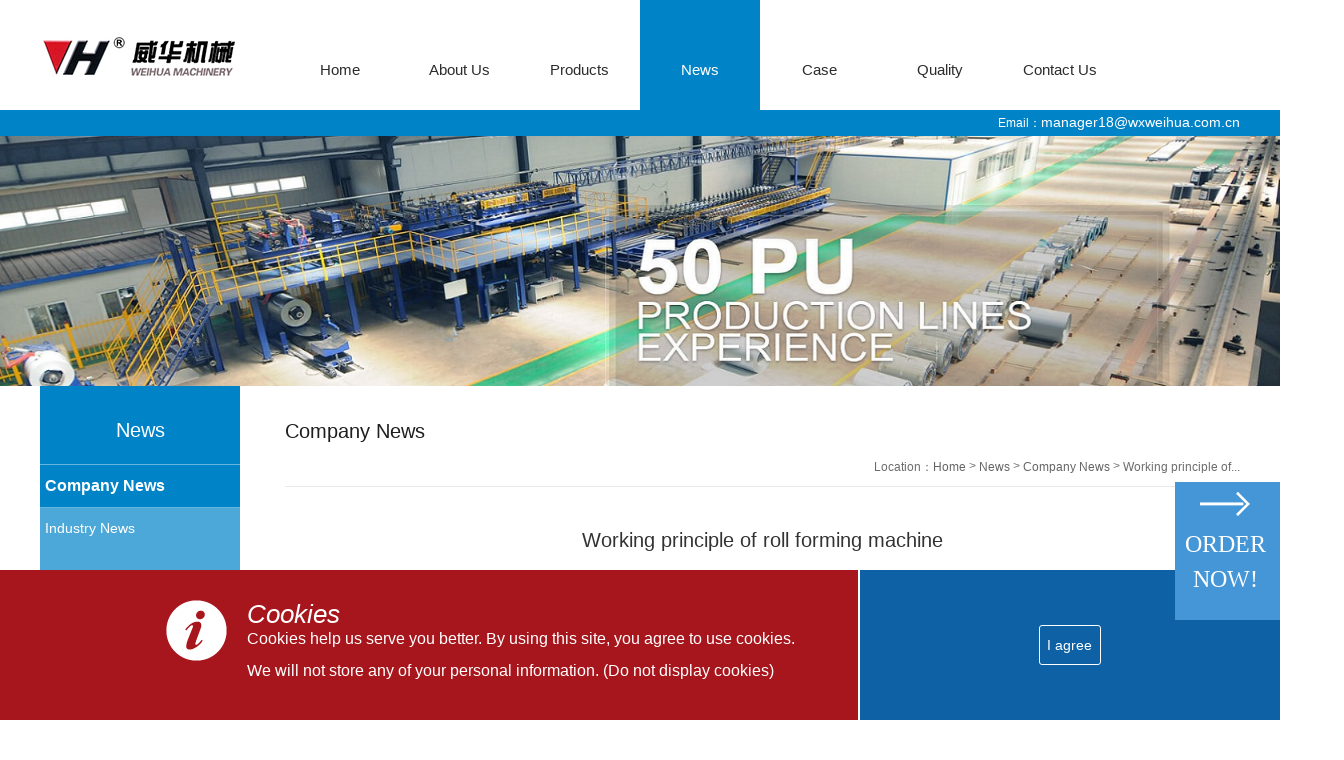

--- FILE ---
content_type: text/html
request_url: https://www.chinapumachinery.com/newsa/roll-forming-machine-Working-principle.shtml
body_size: 8344
content:
<!DOCTYPE html>
<html>
<head>
    <meta charset="utf-8">
    <meta http-equiv="X-UA-Compatible" content="IE=edge" />
    <title>Working principle of roll forming machine</title>
    <meta name="description" content=" Rolled parts are made of roll forming equipment, which are generally thick plate parts and have simple structures." />
    <meta name="keywords" content="" />
    <meta name="viewport" content="width=device-width, initial-scale=1, maximum-scale=1, user-scalable=no">
    <link rel="shortcut icon" href="/images/favicon.ico">
    <!-- include main css -->
    <link rel="stylesheet" type="text/css" href="/css/slick.css" />
    <link rel="stylesheet" type="text/css" href="/css/bootstrap.css" />
    <link rel="stylesheet" type="text/css" href="/css/jquery.mmenu.all.css" />
    <link rel="stylesheet" type="text/css" href="/css/style.css" />
    <link rel="stylesheet" type="text/css" href="/css/animates.css" />
    <link rel="stylesheet" type="text/css" href="/css/animate.css" />
    <!--[if lt IE 9]>
    <script src="http://apps.bdimg.com/libs/html5shiv/r29/html5.min.js"></script>
    <script src="http://apps.bdimg.com/libs/respond.js/1.4.2/respond.min.js"></script>
    <![endif]-->
    <link rel="shortcut icon" href="/images/favicon.ico">
<!-- Google Tag Manager -->
<script>(function(w,d,s,l,i){w[l]=w[l]||[];w[l].push({'gtm.start':
new Date().getTime(),event:'gtm.js'});var f=d.getElementsByTagName(s)[0],
j=d.createElement(s),dl=l!='dataLayer'?'&l='+l:'';j.async=true;j.src=
'https://www.googletagmanager.com/gtm.js?id='+i+dl;f.parentNode.insertBefore(j,f);
})(window,document,'script','dataLayer','GTM-T6LHMZB');</script>
<!-- End Google Tag Manager -->
<meta name="google-site-verification" content="C_kmabCgI-zO4CkDUBEmdDEe64U_avelOUJqbqz7p8I" /><meta name="google-site-verification" content="Ef82gzUAF80ypv3ZOdmDuahHBOZnw56SxOw33c4YiY0" />
</head>
<body>
    <div>
        <!--header-->
        <header class="header">
		
		<div class="container clearfix">
			<div class="logo">
				<a href="/"><img src="/UpLoadFile/20190712/9fb93acd-d4ac-4b72-bd96-aa65ecdc41d8.jpg" width="200" height="70" title="WuXi WeiHua Machinery Co.,Ltd" alt="WuXi WeiHua Machinery Co.,Ltd" /></a>

			</div>
			<a href="#mmenu" class="iconfont phone-nav">
    			 <span class="glyphicon glyphicon-align-justify"></span>
    		</a>
			<div class="nav_right">
				<ul>	                                                                                                                                  
	    			<li><a href="/">Home</a></li>
	    			<li><a href="/about.shtml">About Us</a>
	    				<div class="erji">
	    				    
	    				            <a href="/about.shtml" title="Company profile">Company profile</a>
	    				        
	    				            <a href="/Innovation.shtml" title="Innovation">Innovation</a>
	    				        
	    				            <a href="/honor.shtml" title="Certificates & Patents">Certificates & Patents</a>
	    				        
	    				            <a href="/history.shtml" title="History">History</a>
	    				        
	    				</div>
	    			</li>
	    			<li><a href="/product/">Products</a>
	    				<div class="erji">
	    				    
	    				            <a href="/Continuous-Sandwich-Panel-Production-Line/" title="Continuous Sandwich Panel Production Line">Continuous Sandwich Panel Production Line</a>
	    				        
	    				            <a href="/Pu-Foaming-Machine/" title="Pu Foaming Machine">Pu Foaming Machine</a>
	    				        
	    				            <a href="/Discontinuous-Sandwich-Panel-Production-Iine/" title="Discontinuous Sandwich Panel Production Iine">Discontinuous Sandwich Panel Production Iine</a>
	    				        
	    				            <a href="/Roll-Forming-Machine/" title="Roll Forming Machine">Roll Forming Machine</a>
	    				        
	    				            <a href="/Slitting-Cut-to-Length-Line/" title="Slitting & Cut to Length Line">Slitting & Cut to Length Line</a>
	    				        
	    				            <a href="/CZ-roll-forming-machine/" title="CZ roll forming machine">CZ roll forming machine</a>
	    				        
	    				            <a href="/Sandwich-Panel/" title="Sandwich Panel">Sandwich Panel</a>
	    				        
	    				            <a href="/27caf2b1-5b9d-9c4a-3631-0ddb263f1ad2/" title="Bending Machine">Bending Machine</a>
	    				        
	    				</div>
	    			</li>
	    			<li class="active"><a href="/news/">News</a>
	    				<div class="erji">
	    				    
	    				            <a href="/newsa/" title="Company News">Company News</a>
	    				        
	    				            <a href="/newsb/" title="Industry News">Industry News</a>
	    				        
	    				</div>
	    			</li>
	    			<li><a href="/case/">Case</a>
	    				<div class="erji">
	    				    
	    				            <a href="/Application/" title="Application">Application</a>
	    				        
	    				            <a href="/Oceanica-Customer/" title="Oceanica Customer">Oceanica Customer</a>
	    				        
	    				            <a href="/Africa-Customer/" title="Africa Customer">Africa Customer</a>
	    				        
	    				            <a href="/Middle_East_Customers/" title="Middle East Customers">Middle East Customers</a>
	    				        
	    				            <a href="/America_Customer/" title="America Customer">America Customer</a>
	    				        
	    				            <a href="/Europe-Customer/" title="Europe Customer">Europe Customer</a>
	    				        
	    				            <a href="/Asia-Customer/" title="Asia Customer">Asia Customer</a>
	    				        
	    				</div>
	    			</li>
	    			<li><a href="/service.shtml">Quality</a>
	    				<div class="erji">
	    				    
	    				            <a href="/High_Precision_Process_Equipment.shtml" title="High Precision Process Equipment">High Precision Process Equipment</a>
	    				        
	    				            <a href="/service.shtml" title="Assembly Workshop">Assembly Workshop</a>
	    				        
	    				            <a href="/Conveyor_Load_Test_And_Precision_Test.shtml" title="Conveyor Load Test And Precision Test">Conveyor Load Test And Precision Test</a>
	    				        
	    				</div>
	    			</li>
	    			<li><a href="/contact.shtml">Contact Us</a>
	    				<div class="erji">
	    				    
	    				            <a href="/contact.shtml" title="Contact Us">Contact Us</a>
	    				        
	    				            <a href="/feedback.shtml" title="Feedback">Feedback</a>
	    				         			
	    				</div>
	    			</li>
	    		</ul>
	    		<div class="yuyan">
	    			

	    		</div>
			</div>
		</div>
		<div class="dian_div">
			<div class="container">
				<span>Email：<a href="mailto:manager18@wxweihua.com.cn">manager18@wxweihua.com.cn</a></span>

			</div>
		</div>
	</header>
        <!--banner-->
        <section class="banner">
            
                    <div><img src="/UpLoadFile/20190829/2338ea16-23e7-4568-a639-e3456a39def4.jpg" /></div>
                
	    </section>
        <div class="zi_com clearfix">
            <div class="zi_left">
                <div class="top">
                    
                            <span class="span1">News</span> <span class="span2"></span>
                        
                </div>
                <ul>
                    
                            <li id="3"><a href="/newsa/" title="Company News">Company News</a> </li>
                        
                            <li id="2"><a href="/newsb/" title="Industry News">Industry News</a> </li>
                        
                </ul>
                <div class="lian">
                    <div class="lian_t">
	<span class="span1">Contact Us</span> 
</div>
<p>
	Address：No.500 Qianhu Road, Huishan District, Wuxi City
</p>
<p>
	Tel：<a href="tel:0086-510-83208527">0086-13771176471</a> 
</p>
<p>
	Email：<br />
<a href="mailto:manager18@wxweihua.com.cn">manager18@wxweihua.com.cn</a> 
</p>

                </div>
            </div>
            <div class="zi_right">
                <div class="bar clearfix">
                    <span class="b_tt">Company News</span>
                    <span class="curbar"><i>Location：</i><a href="/" class="SiteMapPathClass">Home</a> > <a href="/news/" class="SiteMapPathClass">News</a> > <a href="/newsa/" class="SiteMapPathClass">Company News</a> > <i>Working principle of...</i></span>
                </div>
                <div class="news_show">
                    <div class="top_show">
                        <h3>Working principle of roll forming machine</h3>
                        <p>
                            Source： │ Datetime：2020-03-04
                        </p>
                    </div>
                    
                    
                    <span style="white-space:normal;font-size:14px;">Different from stamping and forming machines, presses and dies are used to obtain stamped parts by pressing. Rolled parts are made of roll forming equipment, which are generally thick plate parts and have simple structures.</span><br style="white-space:normal;" />
<br style="white-space:normal;" />
<span style="white-space:normal;font-size:14px;">The principle of roll forming is that several groups of rollers act on the steel belt through mechanics, and gradually form the required profile. When the steel strip passes through the rolls designed in advance, the stress of the steel strip gradually reaches the yield point, so as to obtain the finally required section profile.</span><br style="white-space:normal;" />
<span style="white-space:normal;font-size:14px;">According to different section profiles, the corresponding roll forming machine needs to be designed in order to press the desired section profiles. Weihua Machinery Roll Forming Machine manufacturers can provide drawings or samples according to customers, and design the corresponding rolls as required. The rolls are mounted on a stand and the center point is adjusted to a straight line.</span><br style="white-space:normal;" />
<br style="white-space:normal;" />
<span style="white-space:normal;font-size:14px;">The rolls are rolled by the power provided by the motor. The steel strip enters from the first roll, reaches the last roll, and is cut to the desired length by the mold. The work of the entire roll forming machine can be controlled by simple circuits or by a programmable controller to achieve automatic production.</span><br style="white-space:normal;" />
<br style="white-space:normal;" />
<span style="white-space:normal;font-size:14px;">Weihua has developed more than twenty series of&nbsp;<a href="http://www.chinapumachinery.com/Roll-Forming-Machine/" target="_blank"><strong>roll forming steel production</strong></a>&nbsp;line from initial single layer roof roll roll foaming machine, can meet all kinds of steel construction need of architecture.</span>
                    
                    <ul class="prev_next clearfix">
                        <li><a href="/newsa/Weihua-Machinery-Roll-Forming-Machine.shtml"><b>Prev：</b>Weihua Machinery Roll Forming Machine Type (一)</a></li>
                        <li><a href="/newsa/CZ-roll-forming-line-characteristics.shtml"><b>Next：</b>CZ roll forming line characteristics (importance of punching position)</a></li>
                    </ul>
                    <div class="guan_new">
                        <div class="guan_top">
                            <span>News</span>
                        </div>
                        <ul class="guan_ul2">
                        
                               
                                <li><a href="/newsa/Small-details-of-PU-roof-sandwich-panel.shtml">Small details of PU roof sandwich panel</a><span>2020-07-16</span> </li>
                               
                                <li><a href="/newsa/Workflow-of-rock-wool-system.shtml">Workflow of rockwool system</a><span>2020-07-03</span> </li>
                               
                                <li><a href="/newsa/polyurethane-foaming-agent.shtml">Use and transportation of polyurethane foaming agent</a><span>2020-04-15</span> </li>
                               
                                <li><a href="/newsa/choose-roof-sandwich-panel.shtml">How to choose roof sandwich panels</a><span>2020-03-30</span> </li>
                               
                                <li><a href="/newsa/2e998945-b937-f400-8464-6f424a47df07.shtml">One Of Our Project Working Successfully in Customer Factory</a><span>2021-04-19</span> </li>
                               
                                <li><a href="/newsa/foaming-machine-price-and-performance.shtml">PU high and low pressure foaming machine price and performance</a><span>2020-04-15</span> </li>
                            
                            
                        </ul>
                    </div>
                    <div class="guan_pro">
                        <div class="guan_top">
                            <span>Products</span>
                        </div>
                        <ul class="pro_ul clearfix">
                        
                            
                                    <li><a href="/Discontinuous-Sandwich-Panel-Production-Iine/Discontinous-3-3-PU-Pressing-Machine.shtml">
                                        <div class="pic">
                                            <img src="/UpLoadFile/20230310/a9080d33-b7f2-496d-b7e6-692397bef475.jpg" class="vcenter" />
                                            <i></i><a href="/Discontinuous-Sandwich-Panel-Production-Iine/Discontinous-3-3-PU-Pressing-Machine.shtml" class="zhe_a fadeInq">
                                                <img src="/images/pro_sou.png" alt="" class="vcenter" />
                                            </a>
                                        </div>
                                        <div class="text">
                                            <h4>Discontinuous 3+3 Sandwich Panel Machine</h4>
                                            <span></span><a href="/Discontinuous-Sandwich-Panel-Production-Iine/Discontinous-3-3-PU-Pressing-Machine.shtml" class="more">MORE ></a>
                                        </div>
                                    </a></li>
                                
                                    <li><a href="/pu-sandwich-panel-production-line/Continuous_PU_Sandwich_Panel_Line.shtml">
                                        <div class="pic">
                                            <img src="/UpLoadFile/20230310/c73884ce-be99-4b36-97d7-5c153d2e7da9.jpg" class="vcenter" />
                                            <i></i><a href="/pu-sandwich-panel-production-line/Continuous_PU_Sandwich_Panel_Line.shtml" class="zhe_a fadeInq">
                                                <img src="/images/pro_sou.png" alt="" class="vcenter" />
                                            </a>
                                        </div>
                                        <div class="text">
                                            <h4>Continuous PU Sandwich Panel Production Line</h4>
                                            <span></span><a href="/pu-sandwich-panel-production-line/Continuous_PU_Sandwich_Panel_Line.shtml" class="more">MORE ></a>
                                        </div>
                                    </a></li>
                                
                                    <li><a href="/Roll-Forming-Machine/Box-Beam-Roll-Forming-Machine.shtml">
                                        <div class="pic">
                                            <img src="/UpLoadFile/20211213/b7ad3f25-e710-4719-a532-e70153531db6.jpg" class="vcenter" />
                                            <i></i><a href="/Roll-Forming-Machine/Box-Beam-Roll-Forming-Machine.shtml" class="zhe_a fadeInq">
                                                <img src="/images/pro_sou.png" alt="" class="vcenter" />
                                            </a>
                                        </div>
                                        <div class="text">
                                            <h4>Box Beam Roll Forming Machine</h4>
                                            <span></span><a href="/Roll-Forming-Machine/Box-Beam-Roll-Forming-Machine.shtml" class="more">MORE ></a>
                                        </div>
                                    </a></li>
                                

                        </ul>
                    </div>
                </div>
            </div>
        </div>
        <div class="footer">
            <div class="footer_com clearfix">
                <ul class="di_nav">
                    <li>
                        <a href="/about.shtml" class="tit">About Us</a>
                    
    				    
    				            <a href="/about.shtml" title="Company profile">Company profile</a>
    				        
    				            <a href="/Innovation.shtml" title="Innovation">Innovation</a>
    				        
    				            <a href="/honor.shtml" title="Certificates & Patents">Certificates & Patents</a>
    				        
    				            <a href="/history.shtml" title="History">History</a>
    				        
                    </li>
                    <li>
                        <a href="/product/" class="tit">Products</a>
                        
    				    
    				            <a href="/Continuous-Sandwich-Panel-Production-Line/" title="Continuous Sandwich Panel Production Line">Continuous Sandwich Panel Production Line</a>
    				        
    				            <a href="/Pu-Foaming-Machine/" title="Pu Foaming Machine">Pu Foaming Machine</a>
    				        
    				            <a href="/Discontinuous-Sandwich-Panel-Production-Iine/" title="Discontinuous Sandwich Panel Production Iine">Discontinuous Sandwich Panel Production Iine</a>
    				        
    				            <a href="/Roll-Forming-Machine/" title="Roll Forming Machine">Roll Forming Machine</a>
    				        
    				            <a href="/Slitting-Cut-to-Length-Line/" title="Slitting & Cut to Length Line">Slitting & Cut to Length Line</a>
    				        
    				            <a href="/CZ-roll-forming-machine/" title="CZ roll forming machine">CZ roll forming machine</a>
    				        
    				            <a href="/Sandwich-Panel/" title="Sandwich Panel">Sandwich Panel</a>
    				        
    				            <a href="/27caf2b1-5b9d-9c4a-3631-0ddb263f1ad2/" title="Bending Machine">Bending Machine</a>
    				        
                    </li>
                    <li>
                        <a href="/news/" class="tit">News</a>
                    
    				    
    				            <a href="/newsa/" title="Company News">Company News</a>
    				        
    				            <a href="/newsb/" title="Industry News">Industry News</a>
    				        
                    </li>
                    <li>
                        <a href="/case/" class="tit">Case</a>
                    
    				    
    				            <a href="/Application/" title="Application">Application</a>
    				        
    				            <a href="/Oceanica-Customer/" title="Oceanica Customer">Oceanica Customer</a>
    				        
    				            <a href="/Africa-Customer/" title="Africa Customer">Africa Customer</a>
    				        
    				            <a href="/Middle_East_Customers/" title="Middle East Customers">Middle East Customers</a>
    				        
    				            <a href="/America_Customer/" title="America Customer">America Customer</a>
    				        
    				            <a href="/Europe-Customer/" title="Europe Customer">Europe Customer</a>
    				        
    				            <a href="/Asia-Customer/" title="Asia Customer">Asia Customer</a>
    				        
                    </li>
                    <li>
                        <a href="/contact.shtml" class="tit">Contact Us</a>
                    
    				    
    				            <a href="/contact.shtml" title="Contact Us">Contact Us</a>
    				        
    				            <a href="/feedback.shtml" title="Feedback">Feedback</a>
    				        
                    </li>
                </ul>
                <div class="er_right">
                    <div class="er">
                        <div class="pic">
	<img src="/UpLoadFile/20190712/619ac216-61e9-49f6-87be-6ff0b9fc1d21.jpg" alt="" class="vcenter" /> <i></i> 
</div>
<div class="text">
	<span>Follow Us</span> 
</div>

                    </div>
                    <div class="dian">
                        <span>Email</span> <br />
<a href="mailto:manager18@wxweihua.com.cn">manager18@wxweihua.com.cn</a>

                    </div>
                </div>
            </div>
            <div class="copy clearfix">
                <a href="/map.shtml" class="amap">SiteMap ｜</a> <span>Copyright&copy;WuXi WeiHua Machinery Co.,Ltd All rights reserved.</span> 
<div class="y_a">
	<a href="/map.shtml" class="map">SiteMap</a><a href="http://71360.com"><img src="/images/yu.png" /></a> <a href="/privacy-policy.shtml">Privacy Policy</a>
</div>

            </div>
        </div>
        <!--移动端底部导航-->
        <div class="phonefooternav">
            <ul class="clearfix">
                <li>
	<a href="tel:0510-83208527"><i class="iconfont"></i> <span>Tel</span> </a> 
</li>
<li>
	<a href="/feedback.shtml"><i class="iconfont"></i> <span>Feedback</span> </a> 
</li>
<li>
	<a href="/contact.shtml"><i class="iconfont"></i> <span>Contact Us</span> </a> 
</li>
<li>
	<a href="/"><i class="iconfont"></i> <span>Home</span> </a> 
</li>

            </ul>
        </div>
        <div id="goTop"></div><div class="order"><a href="/feedback.shtml">Order Now!</a></div>
        <!--移动端  Mmenu-->
        <nav id="mmenu">
		<ul>
			<li class="clear zy_q">
				

			</li>
			<li><a href="/">Home</a></li>
			<li><a href="/about.shtml">About Us</a>
				<ul>
			        
			                <li><a href="/about.shtml" title="Company profile">Company profile</a></li>
			            
			                <li><a href="/Innovation.shtml" title="Innovation">Innovation</a></li>
			            
			                <li><a href="/honor.shtml" title="Certificates & Patents">Certificates & Patents</a></li>
			            
			                <li><a href="/history.shtml" title="History">History</a></li>
			            
				</ul>
			</li>
			<li><a href="/product/">Products</a>
				<ul>
                    
                            <li><a href="/Continuous-Sandwich-Panel-Production-Line/" title="Continuous Sandwich Panel Production Line">Continuous Sandwich Panel Production Line</a>
                                <ul>
                                    
                                            <li><a href="/pu-sandwich-panel-production-line/" title="pu sandwich panel production line">pu sandwich panel production line</a></li>
                                        
                                            <li><a href="/rock-wool-system/" title="rock wool system">rock wool system</a></li>
                                        
                                            <li><a href="/soft-substrate-system/" title="soft substrate system">soft substrate system</a></li>
                                        
                                            <li><a href="/pentane-system/" title="pentane system">pentane system</a></li>
                                        
                                </ul>
                            </li>
                        
                            <li><a href="/Pu-Foaming-Machine/" title="Pu Foaming Machine">Pu Foaming Machine</a>
                                <ul>
                                    
                                </ul>
                            </li>
                        
                            <li><a href="/Discontinuous-Sandwich-Panel-Production-Iine/" title="Discontinuous Sandwich Panel Production Iine">Discontinuous Sandwich Panel Production Iine</a>
                                <ul>
                                    
                                </ul>
                            </li>
                        
                            <li><a href="/Roll-Forming-Machine/" title="Roll Forming Machine">Roll Forming Machine</a>
                                <ul>
                                    
                                </ul>
                            </li>
                        
                            <li><a href="/Slitting-Cut-to-Length-Line/" title="Slitting & Cut to Length Line">Slitting & Cut to Length Line</a>
                                <ul>
                                    
                                </ul>
                            </li>
                        
                            <li><a href="/CZ-roll-forming-machine/" title="CZ roll forming machine">CZ roll forming machine</a>
                                <ul>
                                    
                                </ul>
                            </li>
                        
                            <li><a href="/Sandwich-Panel/" title="Sandwich Panel">Sandwich Panel</a>
                                <ul>
                                    
                                </ul>
                            </li>
                        
                            <li><a href="/27caf2b1-5b9d-9c4a-3631-0ddb263f1ad2/" title="Bending Machine">Bending Machine</a>
                                <ul>
                                    
                                </ul>
                            </li>
                        
				</ul>
			</li>
			<li><a href="/news/">News</a>
				<ul>
				    
				            <li><a href="/newsa/" title="Company News">Company News</a></li>
				        
				            <li><a href="/newsb/" title="Industry News">Industry News</a></li>
				        
				</ul>
			</li>
			<li><a href="/case/">Case</a>
				<ul>
				    
				            <li><a href="/Application/" title="Application">Application</a></li>
				        
				            <li><a href="/Oceanica-Customer/" title="Oceanica Customer">Oceanica Customer</a></li>
				        
				            <li><a href="/Africa-Customer/" title="Africa Customer">Africa Customer</a></li>
				        
				            <li><a href="/Middle_East_Customers/" title="Middle East Customers">Middle East Customers</a></li>
				        
				            <li><a href="/America_Customer/" title="America Customer">America Customer</a></li>
				        
				            <li><a href="/Europe-Customer/" title="Europe Customer">Europe Customer</a></li>
				        
				            <li><a href="/Asia-Customer/" title="Asia Customer">Asia Customer</a></li>
				        
				</ul>
			</li>
			<li><a href="/service.shtml">Quality</a>
				<ul>
			        
			                <li><a href="/High_Precision_Process_Equipment.shtml" title="High Precision Process Equipment">High Precision Process Equipment</a></li>
			            
			                <li><a href="/service.shtml" title="Assembly Workshop">Assembly Workshop</a></li>
			            
			                <li><a href="/Conveyor_Load_Test_And_Precision_Test.shtml" title="Conveyor Load Test And Precision Test">Conveyor Load Test And Precision Test</a></li>
			            
				</ul>
			</li>
			<li><a href="/contact.shtml">Contact Us</a>
				<ul>
			        
			                <li><a href="/contact.shtml" title="Contact Us">Contact Us</a></li>
			            
			                <li><a href="/feedback.shtml" title="Feedback">Feedback</a></li>
			            
				</ul>
			</li>
		</ul>
	</nav>
	<div class="clearfix cookie" id="cookieDiv">
                <div class="left">
                    <img src="/images/tip.png">
                    <div class="shm">
                        <h4>Cookies</h4>
                        <p>
                            Cookies help us serve you better. By using this site, you agree to use cookies. </p><p style="margin-left:80px;">We will not store any of your personal information. (Do not display cookies)
                        </p>
                    </div>

                </div>
                <div class="right">
                    <a href="javascript:void(0)" id="cookieBannerAcceptBtn" class="a-01">I agree</a>
                  
                </div>
            </div>
    </div>
    <!--Include Js-->

    <script src="/js/jquery.min.js" type="text/javascript" charset="utf-8"></script>

    <!--移动端导航-->

    <script src="/js/jquery.mmenu.all.min.js" type="text/javascript" charset="utf-8"></script>

    <script src="/js/wow.min.js" type="text/javascript" charset="utf-8"></script>

    <script src="/js/public.js" type="text/javascript" charset="utf-8"></script><script src="/js/cookie.js" type="text/javascript" charset="utf-8"></script>
    <script>
        if (!(/msie [6|7|8|9]/i.test(navigator.userAgent))){
	        new WOW().init();
	    };
	    $("#3").addClass("active");
    </script>
    <!-- Google Tag Manager (noscript) -->
<noscript><iframe src="https://www.googletagmanager.com/ns.html?id=GTM-T6LHMZB"
height="0" width="0" style="display:none;visibility:hidden"></iframe></noscript>
<!-- End Google Tag Manager (noscript) -->
</body>
</html>

<script type="text/javascript">
var _zyat = _zyat || [];
_zyat.push(['trackPageView']);
_zyat.push(['enableLinkTracking']);
(function() {
var u="//tm.71360.com/";
_zyat.push(['setTrackerUrl', u+'monitor']);
_zyat.push(['setSiteId', 94066]);
_zyat.push(['setCstId', 92093]);
_zyat.push(['setSiteType', 1]);
var d=document, g=d.createElement('script'), s=d.getElementsByTagName('script')[0];
g.type='text/javascript'; g.async=true; g.defer=true; g.src=u+'monitor.js'; s.parentNode.insertBefore(g,s);
})();
</script><script type="text/javascript">var switchTo5x=true;</script>
<script type="text/javascript" src="http://w.sharethis.com/button/buttons.js"></script>
<script type="text/javascript" src="http://s.sharethis.com/loader.js"></script>
<script type="text/javascript">stLight.options({publisher: "7f5dc7b0-6ea9-4248-9681-46413d4a38cc", doNotHash: false, doNotCopy: false, hashAddressBar: false});</script>
<script>
var options={ "publisher": "7f5dc7b0-6ea9-4248-9681-46413d4a38cc", "position": "left", "ad": { "visible": false, "openDelay": 5, "closeDelay": 0}, "chicklets": { "items": ["facebook", "twitter", "linkedin", "pinterest", "email", "sharethis"]}};
var st_hover_widget = new sharethis.widgets.hoverbuttons(options);
</script>


--- FILE ---
content_type: text/css
request_url: https://www.chinapumachinery.com/css/style.css
body_size: 14170
content:
@charset "utf-8";
.home-top-grid1 {
    background: rgba(11, 100, 143, 0.7);
    transition: 0.5s all;
}
.home-top-grid2 {
    background: rgba(226, 23, 55, 0.5);
    transition: 0.5s all;
}
.home-top-grid3 {
    background: rgba(11, 100, 143, 0.4);
    transition: 0.5s all;
}
.clearfix {
    _zoom: 1;
}
.clearfix:after {
    clear: both;
    content: '.';
    display: block;
    width: 0;
    height: 0;
    visibility: hidden;
}
.clear {
    overflow: hidden;
    _zoom: 1;
}
@font-face {
    font-family: 'Akzident';
    src: url('../fonts/akzident.eot');
    src: url('../fonts/akzident.eot?#iefix') format('embedded-opentype'), url('../fonts/akzident.woff2') format('woff2'),
        url('../fonts/akzident.woff') format('woff'), url('../fonts/akzident.ttf') format('truetype'),
        url('../fonts/akzident.svg#Akzident') format('svg');
}
@font-face {
    font-family: 'AvantGardeBook.otf';
    src: url('../AvantGardeBook.otf');
}
@font-face {
    font-family: 'AvantGardeITCbyBT-Book.otf';
    src: url('../AvantGardeITCbyBT-Book.otf');
}
@font-face {
    font-family: 'FuturaCondensedNormal.otf';
    src: url('../FuturaCondensedNormal.otf');
}
@font-face {
    font-family: 'futura-condensedbold';
    src: url('../fonts/futura-condensedbold.eot');
    src: url('../fonts/futura-condensedbold.eot?#iefix') format('embedded-opentype'), url('../fonts/futura-condensedbold.woff2') format('woff2'),
        url('../fonts/futura-condensedbold.woff') format('woff'), url('../fonts/futura-condensedbold.ttf') format('truetype'),
        url('../fonts/futura-condensedbold.svg#Akzident') format('svg');
}
@font-face {
    font-family: 'Pabloco';
    src: url('../fonts/Pabloco.eot');
    src: url('../fonts/Pabloco.eot?#iefix') format('embedded-opentype'), url('../fonts/Pabloco.woff2') format('woff2'),
        url('../fonts/Pabloco.woff') format('woff'), url('../fonts/Pabloco.ttf') format('truetype'),
        url('../fonts/Pabloco.svg#Akzident') format('svg');
}
@font-face {
    font-family: 'iconfont';
    src: url('../fonts/iconfont.eot'); /* IE9*/
    src: url('../fonts/iconfont.eot?#iefix') format('embedded-opentype'), /* IE6-IE8 */ url('../fonts/iconfont.woff') format('woff'),
        /* chrome、firefox */ url('../fonts/iconfont.ttf') format('truetype'),
        /* chrome、firefox、opera、Safari, Android, iOS 4.2+*/ url('../fonts/iconfont.svg#iconfont') format('svg'); /* iOS 4.1- */
}
.iconfont {
    font-family: 'iconfont' !important;
    font-size: 16px;
    font-style: normal;
    -webkit-font-smoothing: antialiased;
    -webkit-text-stroke-width: 0.2px;
    -moz-osx-font-smoothing: grayscale;
}
img {
    max-width: 100%;
}
.vcenter {
    position: absolute;
    top: 0;
    right: 0;
    bottom: 0;
    left: 0;
    max-width: 100%;
    max-height: 100%;
    display: block;
    vertical-align: middle;
    margin: auto;
}
li {
    list-style: none;
}
.tHide {
    text-overflow: ellipsis;
    overflow: hidden;
    white-space: nowrap;
}
.blockFull {
    display: block;
    width: 100%;
    height: 100%;
    position: relative;
}
.relative {
    position: relative;
}
a {
    color: #666;
}
a:hover {
    text-decoration: none;
}
h1,
h2,
h3,
h4,
h5,
h6,
ul,
li {
    margin: 0;
    padding: 0;
}
img {
    border: 0;
}
.container {
    max-width: 1200px;
    margin: auto;
    padding: 0px;
    width: 98%;
}
body {
    font-family: Arial;
    min-width: 320px;
    overflow-x: hidden;
}
/*-header-*/
.header {
    clear: both;
}
/*-banner-*/
.banner {
    position: relative;
    text-align: center;
    overflow: hidden;
}
.banner img {
    max-width: 100%;
    margin: auto;
}
/*-phone-nav-*/
.phone-nav {
    position: absolute;
    right: 1%;
    margin-right: 15px;
    display: none;
    color: #fff;
    z-index: 9;
    padding-top: 19px;
}
.phone-nav span {
    color: #000;
    font-size: 30px;
}
@media (max-width: 1000px) {
    .phone-nav {
        display: block;
    }
}
.header {
    background: #ffffff;
}
.header .logo {
    width: 20%;
    float: left;
    padding-top: 20px;
}
@media (max-width: 1000px) {
    .header .logo {
        padding: 0px;
        width: 50%;
    }
}
.header .nav_right {
    width: 80%;
    float: right;
}
.header .nav_right ul {
    width: 88%;
    float: left;
}
.header .nav_right ul li {
    float: left;
    width: 14.2%;
    height: 110px;
    padding: 50px 0px 20px;
    box-sizing: border-box;
    position: relative;
}
.header .nav_right ul li a {
    color: #2c2c2c;
    font-size: 15px;
    text-align: center;
    display: block;
    width: 100%;
    height: 40px;
    line-height: 40px;
}
.header .nav_right ul li .erji {
    position: absolute;
    z-index: 9999;
    background: #0083c7;
    width: 150%;
    left: 0%;
    padding: 5px 0px;
    display: none;
}
.header .nav_right ul li .erji a {
    display: block;
    color: #fff;
    width: 100%;
    text-align: left;
    line-height: 30px;
    height: auto;
    overflow: hidden;
    font-size: 14px;
    padding-left: 10px;
}
.header .nav_right ul li .erji a:hover {
    background: #4ca8d8;
}
.header .nav_right ul li:hover {
    background: #0083c7;
}
.header .nav_right ul li:hover a {
    color: #fff;
}
.header .nav_right ul li:hover .erji {
    display: block;
}
.header .nav_right ul .active {
    background: #0083c7;
}
.header .nav_right ul .active a {
    color: #fff;
}
.header .nav_right .yuyan {
    width: 12%;
    min-width: 100px;
    height: 40px;
    float: right;
    margin-top: 50px;
    line-height: 40px;
    cursor: pointer;
}
.header .nav_right .yuyan span {
    font-size: 12px;
    color: #666666;
    margin-left: 45px;
    display: inline-block;
    background: url(../images/yu_xia.jpg) no-repeat right;
    padding-right: 20px;
}
.header .nav_right .yuyan i {
    font-style: normal;
    position: relative;
    z-index: 999;
    display: none;
    background: #fff;
    text-align: center;
}
.header .nav_right .yuyan i a {
    display: block;
    line-height: 25px;
    height: 25px;
    color: #666;
    font-size: 12px;
}
@media (max-width: 1000px) {
    .header .nav_right {
        display: none;
    }
}
@media (max-width: 1000px) {
    .header .container {
        padding: 10px 0px;
    }
}
.dian_div {
    background: #0083c7;
}
.dian_div .container {
    color: #fff;
    text-align: right;
    font-size: 12px;
    line-height: 25px;
}
.dian_div .container span {
    /*background: url(../images/dian.png) no-repeat left;*/
    padding-left: 25px;
    display: inline-block;
    line-height: 25px;
}
.dian_div .container a {
    font-size: 14px;
    font-family: arial;
    color: #fff;
    display: inline-block;
    line-height: 25px;
}
.banner {
    overflow: hidden;
}
.banner .slick-dots {
    position: relative;
    bottom: 30px;
}
.banner .slick-dots:after {
    content: '';
    width: 100%;
    border: 1px solid rgba(255, 255, 255, 0.1);
    position: absolute;
    left: 0%;
    top: 50%;
    margin-top: -0.5px;
}
.banner .slick-dots li {
    position: relative;
    margin: 0px 5px;
}
.banner .slick-dots li button {
    background: #8f898b;
    height: 9px;
    width: 9px;
}
.banner .slick-dots .slick-active button {
    background: #ffffff;
}
.banner .slick-dots .slick-active:after {
    content: '';
    height: 17px;
    width: 17px;
    border: 1px solid #fff;
    border-radius: 50%;
    position: absolute;
    top: -4px;
    left: -4px;
}
.home_pro {
    background: url(../images/bg.jpg);
    padding: 4% 0px;
}
.home_pro .pro_nei {
    max-width: 1200px;
    width: 98%;
    margin: auto;
}
.pro_com {
    padding-top: 3%;
}
.pro_com .p_left {
    width: 49.5%;
    float: left;
    position: relative;
}
.pro_com .p_left i {
    display: block;
    padding-bottom: 79.3103448275862%;
}
.pro_com .p_left .zhe_a {
    position: absolute;
    top: 0px;
    left: 0px;
    width: 100%;
    height: 100%;
    background: url(../images/zhe_bg.png);
    vertical-align: middle;
    display: table-cell;
    text-align: center;
    padding: 30% 0px;
    display: none;
}
.pro_com .p_left .zhe_a img {
    max-width: 100%;
    max-height: 100%;
}
.pro_com .p_left .zhe_a span {
    display: block;
    color: #fff;
    width: 98%;
    margin: auto;
}
.pro_com .p_left .zhe_a .zw {
    font-size: 14px;
    font-weight: 700;
    line-height: 20px;
    height: 20px;
    overflow: hidden;
    margin-top: 5%;
}
.pro_com .p_left .zhe_a .yw {
    font-family: AvantGardeBook;
    font-size: 12px;
    height: 30px;
    line-height: 30px;
    overflow: hidden;
}
.pro_com .p_left:hover .zhe_a {
    display: block;
}
.pro_com .p_right {
    width: 49.8%;
    float: right;
}
.pro_com .p_right ul li {
    width: 49.5%;
    float: left;
    margin-right: 1%;
    margin-bottom: 0.7%;
    position: relative;
}
.pro_com .p_right ul li:nth-child(2n + 2) {
    margin-right: 0px;
}
.pro_com .p_right ul li .pic {
    position: relative;
}
.pro_com .p_right ul li .pic i {
    display: block;
    padding-bottom: 79.3103448275862%;
}
.pro_com .p_right ul li .zhe_a {
    position: absolute;
    top: 0px;
    left: 0px;
    width: 100%;
    height: 100%;
    background: url(../images/zhe_bg.png);
    vertical-align: middle;
    display: table-cell;
    text-align: center;
    padding: 20% 0px;
    display: none;
}
.pro_com .p_right ul li .zhe_a img {
    max-width: 100%;
    max-height: 100%;
}
.pro_com .p_right ul li .zhe_a span {
    display: block;
    color: #fff;
    width: 98%;
    margin: auto;
}
.pro_com .p_right ul li .zhe_a .zw {
    font-size: 14px;
    font-weight: 700;
    line-height: 20px;
    height: 20px;
    overflow: hidden;
    margin-top: 5%;
}
.pro_com .p_right ul li .zhe_a .yw {
    font-family: AvantGardeBook;
    font-size: 12px;
    height: 30px;
    line-height: 30px;
    overflow: hidden;
}
.pro_com .p_right ul li:hover .zhe_a {
    display: block;
}
@media (max-width: 768px) {
    .pro_com .p_left {
        width: 100%;
        margin-bottom: 10px;
    }
    .pro_com .p_right {
        width: 100%;
    }
}
@media (max-width: 480px) {
    .pro_com .p_right {
        width: 100%;
    }
    .pro_com .p_right ul li {
        width: 100%;
        margin-right: 0px;
        margin-bottom: 10px;
    }
}
.top_all {
    text-align: center;
    position: relative;
    overflow: hidden;
}
.top_all h3 {
    border-bottom: 3px solid #0083c7;
    font-size: 28px;
    color: #333333;
    width: 120px;
    line-height: 50px;
    text-align: center;
    height: 50px;
    overflow: hidden;
    margin: auto;
}
.top_all span {
    font-family: AvantGardeBook;
    color: #afafaf;
    font-size: 14px;
    display: inline-block;
    margin-top: 10px;
}
.top_all:after {
    content: url(../images/you.png);
    position: absolute;
    right: 0px;
    bottom: 30px;
}
.top_all:before {
    content: url(../images/zuo.png);
    position: absolute;
    left: 0px;
    bottom: 30px;
}
@media (max-width: 768px) {
    .top_all:after {
        display: none;
    }
    .top_all:before {
        display: none;
    }
}
.home_about {
    background: url(../images/about_bg.jpg);
    padding: 4% 0px 2%;
}
.home_about .about_com {
    max-width: 1200px;
    width: 98%;
    margin: auto;
}
.home_about .about_com .a_left {
    width: 47%;
    float: left;
    position: relative;
}
.home_about .about_com .a_left .ab_bg {
    background: url(../images/about_a_bg.jpg) no-repeat;
    position: relative;
}
.home_about .about_com .a_left .ab_bg i {
    display: block;
    padding-bottom: 73.38403041825094%;
}
.home_about .about_com .a_left .pic {
    position: absolute;
    z-index: 999;
    width: 100%;
    top: 15px;
    left: 20px;
}
.home_about .about_com .a_left .pic i {
    display: block;
    padding-bottom: 73.38403041825094%;
}
.home_about .about_com .a_left .pic img {
    z-index: 999;
}
.home_about .about_com .a_right {
    width: 48%;
    float: left;
    margin-left: 3%;
    color: #fff;
    padding-top: 5%;
}
.home_about .about_com .a_right .span_y {
    font-family: FuturaCondensedNormal;
    font-size: 34px;
    width: 98%;
    overflow: hidden;
    height: 50px;
    line-height: 50px;
}
.home_about .about_com .a_right .span_z {
    font-size: 24px;
    line-height: 26px;
    height: 26px;
    width: 98%;
    overflow: hidden;
}
.home_about .about_com .a_right p {
    line-height: 24px;
    height: 150px;
    overflow: hidden;
    width: 98%;
    margin: 30px auto;
}
.home_about .about_com .a_right .more {
    color: #fff;
    font-size: 14px;
    height: 40px;
    width: 150px;
    background: #fe9d00;
    display: block;
    text-align: center;
    line-height: 40px;
}
.home_about .about_com .a_right .more:hover {
    font-weight: 700;
}
@media (max-width: 768px) {
    .home_about .about_com .a_left {
        width: 100%;
    }
    .home_about .about_com .a_left .pic {
        top: 0px;
        left: 0px;
    }
    .home_about .about_com .a_right {
        width: 100%;
        margin-left: 0px;
    }
    .home_about .about_com .a_right .span_y {
        font-size: 24px;
    }
    .home_about .about_com .a_right .span_z {
        font-size: 18px;
    }
    .home_about .about_com .a_right p {
        margin: 10px auto;
    }
}
.home_news {
    background: #ffffff;
    padding: 3% 0px 1%;
}
.home_news .top_all {
    margin-bottom: 3%;
}
.home_news .news_com {
    max-width: 1200px;
    margin: auto;
    width: 98%;
}
.home_news .news_com .n_left {
    width: 44.5%;
    float: left;
    position: relative;
}
.home_news .news_com .n_left .imgd {
    position: relative;
    margin-bottom: 10px;
    overflow: hidden;
}
.home_news .news_com .n_left .imgd i {
    display: block;
    padding-bottom: 25.89118198874296%;
}
.home_news .news_com .n_left .imgd img {
    transition: 0.3s;
}
.home_news .news_com .n_left .imgd img:hover {
    transform: scale(1.1);
}
.home_news .news_com .n_left .imgd .ri {
    position: absolute;
    background: #0083c7;
    z-index: 9999;
    top: 0px;
    left: 0px;
    color: #fff;
    font-family: AvantGardeITCbyBT-Book;
    padding: 5px 10px;
    max-width: 99px;
}
.home_news .news_com .n_left .imgd .ri i {
    font-style: normal;
    font-size: 40px;
    font-weight: 700;
    height: 40px;
    line-height: 40px;
    width: 98%;
    margin: auto;
    display: block;
    text-align: center;
    overflow: hidden;
}
.home_news .news_com .n_left .imgd .ri time {
    font-size: 13px;
    width: 98%;
    margin: auto;
    display: block;
    height: 20px;
    line-height: 20px;
    overflow: hidden;
}
@media (max-width: 480px) {
    .home_news .news_com .n_left .imgd .ri i {
        font-size: 20px;
        height: 25px;
        line-height: 25px;
    }
    .home_news .news_com .n_left .imgd .ri time {
        font-size: 10px;
    }
}
.home_news .news_com .n_left h4 {
    color: #333333;
    font-size: 18px;
    line-height: 30px;
    height: 30px;
    overflow: hidden;
    width: 100%;
}
.home_news .news_com .n_left h4 a:hover {
    color: #0083c7;
}
.home_news .news_com .n_left p {
    font-size: 14px;
    max-height: 80px;
    color: #666;
    line-height: 20px;
    margin: 10px 0px;
    overflow: hidden;
}
.home_news .news_com .n_left .more {
    width: 160px;
    height: 36px;
    background: #0083c7;
    display: block;
    text-align: center;
    line-height: 36px;
    color: #fff;
    font-size: 12px;
    margin-top: 20px;
    transition: 0.3s;
}
.home_news .news_com .n_left .more:hover {
    background: #fe9d00;
}
.home_news .news_com .n_right {
    width: 52.5%;
    float: right;
}
.home_news .news_com .n_right ul li {
    border-bottom: 1px solid #ededed;
    padding: 10px 0px;
}
.home_news .news_com .n_right ul li .ri {
    width: 15%;
    float: left;
    font-family: AvantGardeITCbyBT-Book;
    max-width: 90px;
    color: #a4a4a4;
    font-weight: 500;
    text-align: center;
}
.home_news .news_com .n_right ul li .ri i {
    font-style: normal;
    font-size: 50px;
    font-weight: 700;
    height: 48px;
    line-height: 48px;
    width: 98%;
    margin: auto;
    display: block;
    overflow: hidden;
    margin-bottom: 3px;
}
.home_news .news_com .n_right ul li .ri time {
    font-size: 17px;
    width: 98%;
    margin: auto;
    display: block;
    height: 20px;
    line-height: 20px;
    overflow: hidden;
}
.home_news .news_com .n_right ul li .wen_nei {
    width: 84%;
    float: right;
}
.home_news .news_com .n_right ul li .wen_nei h4 {
    font-size: 16px;
    line-height: 24px;
    height: 24px;
    color: #333333;
    margin-bottom: 6px;
    overflow: hidden;
    width: 100%;
}
.home_news .news_com .n_right ul li .wen_nei p {
    color: #666;
    font-size: 12px;
    height: 40px;
    line-height: 20px;
    overflow: hidden;
}
.home_news .news_com .n_right ul li:last-child {
    border-bottom: none;
}
.home_news .news_com .n_right ul li:hover .wen_nei h4 {
    color: #0083c7;
}
@media (max-width: 768px) {
    .home_news .news_com .n_left {
        width: 100%;
        margin-bottom: 10px;
    }
    .home_news .news_com .n_right {
        width: 100%;
    }
}
@media (max-width: 480px) {
    .home_news .news_com .n_right ul li .ri {
        width: 20%;
    }
    .home_news .news_com .n_right ul li .ri i {
        font-size: 36px;
        height: 40px;
        line-height: 40px;
    }
    .home_news .news_com .n_right ul li .ri time {
        font-size: 12px;
    }
    .home_news .news_com .n_right ul li .wen_nei {
        width: 79%;
    }
}
.links {
    border-top: 1px solid #e8e8e8;
    padding-top: 10px;
    margin-top: 5%;
}
.links span {
    width: 5%;
    max-width: 60px;
    float: left;
    background: url(../images/link_bg.jpg) no-repeat left top;
    display: block;
    line-height: 32px;
    color: #333333;
    font-size: 14px;
}
.links .link_a {
    width: 94%;
    float: right;
    line-height: 32px;
}
.links .link_a a {
    display: inline-block;
    padding: 0px 5px;
    line-height: 32px;
    font-size: 14px;
    color: #666;
}
.links .link_a a:hover {
    color: #0083c7;
}
@media (max-width: 768px) {
    .links span {
        width: 10%;
        float: left;
    }
    .links .link_a {
        width: 84%;
        float: right;
    }
}
@media (max-width: 640px) {
    .links span {
        width: 100%;
    }
    .links .link_a {
        width: 100%;
    }
}
.footer {
    background: #353535;
    width: 100%;
    margin-top: 2%;
}
@media (max-width: 768px) {
    .footer {
        padding-bottom: 90px;
    }
}
.footer_com {
    max-width: 1200px;
    width: 98%;
    margin: auto;
    padding: 3% 0px;
}
.footer_com .di_nav {
    width: 70%;
    float: left;
}
.footer_com .di_nav li {
    width: 20%;
    float: left;
    border-left: 1px solid #4a4a4a;
    padding-left: 15px;
}
.footer_com .di_nav li a {
    display: block;
    color: #959595;
    font-size: 12px;
    line-height: 15px;
    overflow: hidden;
    width: 100%;
    margin-bottom: 15px;
}
.footer_com .di_nav li a:hover {
    color: #0083c7;
}
.footer_com .di_nav li .tit {
    font-size: 14px;
    line-height: 24px;
    height: 24px;
    width: 100%;
    color: #fff;
    margin-bottom: 10px;
}
.footer_com .er_right {
    width: 30%;
    float: right;
}
.footer_com .er_right .er {
    width: 22%;
    float: left;
}
.footer_com .er_right .er .pic {
    position: relative;
}
.footer_com .er_right .er .pic i {
    display: block;
    padding-bottom: 100%;
}
.footer_com .er_right .er .pic img {
    padding: 10px;
    border: 1px solid #606060;
    box-sizing: content-box;
}
.footer_com .er_right .er .text {
    color: #fff;
    text-align: center;
    margin-top: 20px;
    padding-left: 10px;
}
.footer_com .er_right .er .text span {
    display: block;
    line-height: 25px;
    height: 25px;
    width: 100%;
    overflow: hidden;
    font-size: 14px;
}
.footer_com .er_right .er .text span:last-child {
    color: #aeaeae;
    font-size: 12px;
}
.footer_com .er_right .dian {
    width: 65%;
    background: url(../images/di_dian.png) no-repeat left;
    float: right;
    padding-left: 60px;
}
.footer_com .er_right .dian span {
    display: block;
    color: #fff;
    font-size: 16px;
}
.footer_com .er_right .dian a {
    display: block;
    color: #ff9a00;
    font-size: 20px;
    font-family: Arial;
}
@media (max-width: 768px) {
    .footer_com .di_nav {
        display: none;
    }
    .footer_com .er_right {
        width: 100%;
        padding: 5% 0px;
    }
    .footer_com .er_right .er {
        width: 30%;
    }
    .footer_com .er_right .er .pic i {
        padding-bottom: 31.25%;
    }
    .footer_com .er_right .dian {
        width: 60%;
    }
}
@media (max-width: 480px) {
    .footer_com .er_right .er {
        width: 100%;
    }
    .footer_com .er_right .er .text {
        padding-left: 0px;
    }
    .footer_com .er_right .dian {
        width: 100%;
        display: none;
    }
    .footer_com .er_right .dian span {
        font-size: 14px;
    }
    .footer_com .er_right .dian a {
        font-size: 18px;
    }
}
.copy {
    max-width: 1200px;
    width: 98%;
    margin: auto;
    border-top: 1px solid #484848;
    padding: 5px 0px;
    color: #7a7a7a;
    font-size: 12px;
    overflow: hidden;
}
.copy .amap {
    float: left;
}
.copy .amap:hover {
    color: #0083c7;
}
.copy span {
    width: 60%;
    display: inline-block;
}
.copy .y_a {
    float: right;
}
.copy .y_a .map {
    margin-right: 10px;
    display: none;
}
.copy .y_a .map:hover {
    color: #0083c7;
}
@media (max-width: 640px) {
    .copy {
        text-align: center;
    }
    .copy .amap {
        display: none;
    }
    .copy span {
        width: 100%;
    }
    .copy .y_a {
        float: none;
        width: 100%;
        margin-top: 10px;
    }
    .copy .y_a .map {
        display: inline-block;
    }
}
.zi_com {
    max-width: 1200px;
    width: 98%;
    margin: auto;
}
.zi_com .zi_left {
    width: 16.7%;
    float: left;
}
.zi_com .zi_left .top {
    background: #0083c7;
    padding: 30px 0px 20px;
    text-align: center;
}
.zi_com .zi_left .top span {
    display: block;
    color: #fff;
    font-weight: 500;
}
.zi_com .zi_left .top .span1 {
    font-size: 20px;
}
.zi_com .zi_left .top .span2 {
    font-size: 14px;
    font-family: arial;
}
@media (max-width: 480px) {
    .zi_com .zi_left .top {
        padding: 15px 0px 10px;
    }
}
.zi_com .zi_left ul {
    background: #4ca8d8;
    padding-bottom: 20%;
}
.zi_com .zi_left ul li {
    border-top: 1px solid #67b5de;
}
.zi_com .zi_left ul li a {
    color: #fff;
    display: block;
    background: #4ca8d8;
    font-size: 14px;
    overflow: hidden;
    width: 100%;
    text-align: left;
    padding: 10px 5px;
}
.zi_com .zi_left ul li a:hover {
    background: #0083c7;
}
.zi_com .zi_left ul li .er {
    padding: 3% 0px;
    display: none;
}
.zi_com .zi_left ul li .er a.cur {
    background: #0083c7;
    font-weight: 500;
    font-size: 12px;
}
.zi_com .zi_left ul li .er a {
    background: #4ca8d8;
    font-size: 12px;

    font-weight: 500;
    width: 100%;
    padding-right: 5px;
    overflow: hidden;
}
.zi_com .zi_left ul li .er a:hover {
    background: #0083c7;
    font-weight: 500;
    font-size: 12px;
}
@media (max-width: 480px) {
    .zi_com .zi_left ul li a {
        line-height: 40px;
        height: 40px;
    }
}
.zi_com .zi_left ul .active a {
    background: #0083c7;
    font-size: 16px;
    font-weight: 700;
}
@media (max-width: 480px) {
    .zi_com .zi_left ul {
        padding-bottom: 5%;
    }
}
.zi_com .zi_left .lian {
    border: 1px solid #e6e6e6;
    padding: 10px 20px 10px 20px;
    margin: 20px 0px;
}
.zi_com .zi_left .lian .lian_t {
    background: url(../images/zi_dian.png) no-repeat left top;
    padding-left: 60px;
}
.zi_com .zi_left .lian .lian_t span {
    display: block;
}
.zi_com .zi_left .lian .lian_t .span1 {
    color: #0083c7;
    font-size: 18px;
}
.zi_com .zi_left .lian .lian_t .span2 {
    color: #999999;
    font-size: 13px;
}
.zi_com .zi_left .lian p {
    line-height: 16px;
    color: #666;
    font-size: 14px;
    border-bottom: 1px dashed #dfdfdf;
    padding: 10px 0px;
}
.zi_com .zi_left .lian p a:hover {
    color: #0083c7;
}
.zi_com .zi_right {
    width: 79.6%;
    float: right;
}
.zi_com .zi_right .bar {
    border-bottom: 1px solid #eaeaea;
    padding: 30px 0px 10px;
}
.zi_com .zi_right .bar .b_tt {
    float: left;
    font-size: 20px;
    color: #1f1f1f;
    display: block;
    height: 30px;
    line-height: 30px;
    width: 45%;
    overflow: hidden;
}
.zi_com .zi_right .bar .curbar {
    float: right;
    text-align: right;
    font-size: 12px;
    color: #6e6e6e;
    width: 78%;
    vertical-align: middle;
    margin-top: 12px;
}
.zi_com .zi_right .bar .curbar a {
    max-width: 100px;
    overflow: hidden;
    height: 18px;
    line-height: 18px;

    vertical-align: top;
}
.zi_com .zi_right .bar .curbar a:hover {
    color: #0083c7;
}
.zi_com .zi_right .bar .curbar i {
    font-style: normal;
    max-width: 100px;
    overflow: hidden;
    height: 18px;
    line-height: 18px;
    vertical-align: top;
}
@media (max-width: 640px) {
    .zi_com .zi_right .bar .b_tt {
        width: 100%;
    }
    .zi_com .zi_right .bar .curbar {
        width: 100%;
        text-align: left;
    }
}
@media (max-width: 1024px) {
    .zi_com .zi_left {
        width: 21%;
    }
    .zi_com .zi_right {
        width: 76%;
    }
    .zi_com .zi_right .bar {
        padding: 10px 0px 10px;
    }
}
@media (max-width: 768px) {
    .zi_com .zi_left {
        width: 100%;
    }
    .zi_com .zi_right {
        width: 100%;
    }
    .zi_com .zi_right .bar {
        padding: 10px 0px 10px;
    }
}
.pro_ul {
    padding: 5% 0px;
    overflow: hidden;
}
.pro_ul li {
    width: 29.4%;
    float: left;
    margin-right: 5.9%;
    position: relative;
    cursor: pointer;
    margin-top: 20px;
}
.pro_ul li .pic {
    position: relative;
    overflow: hidden;
}
.pro_ul li .pic i {
    display: block;
    padding-bottom: 82.14285714285714%;
}
.pro_ul li .pic .zhe_a {
    background: url(../images/zhe_bg.png);
    position: absolute;
    width: 100%;
    height: 100%;
    top: 0px;
    left: 0px;
    display: none;
}
.pro_ul li:nth-child(3n + 3) {
    margin-right: 0px;
}
.pro_ul li:nth-child(3n + 3):after {
    display: none;
}
.pro_ul li:after {
    content: '';
    border-right: 1px dashed #ccc;
    height: 100%;
    position: absolute;
    top: 0px;
    right: -9.95%;
}
.pro_ul li:before {
    content: '';
    border-bottom: 1px dashed #ccc;
    width: 120%;
    position: absolute;
    bottom: 0px;
    left: 0px;
}
.pro_ul li .text {
    padding: 3% 0px 20%;
}
.pro_ul li .text h4 {
    color: #606a71;
    font-size: 14px;
    height: 30px;
    line-height: 30px;
    width: 98%;
    overflow: hidden;
}
.pro_ul li .text span {
    height: 1px;
    background: #c9c9c9;
    width: 104px;
    display: block;
    vertical-align: top;
    margin: 15px 0px 20px;
    width: 37%;
}
.pro_ul li .text .more {
    background: #999999;
    color: #fff;
    font-size: 12px;
    font-family: arial;
    width: 75px;
    display: block;
    height: 28px;
    line-height: 28px;
    border: 1px solid #8c8c8c;
    position: relative;
    text-align: center;
}
.pro_ul li .text .more:after {
    width: 71px;
    height: 24px;
    border: 1px solid #adadad;
    content: '';
    position: absolute;
    top: 1px;
    left: 1px;
}
.pro_ul li:hover .pic .zhe_a {
    display: block;
}
.pro_ul li:hover .text span {
    background: #0083c7;
}
.pro_ul li:hover .text .more {
    background: #0083c7;
    border: 1px solid #0083c7;
}
.pro_ul li:hover .text .more:after {
    border: 1px solid #0083c7;
}
@media (max-width: 640px) {
    .pro_ul li {
        width: 48%;
        margin-right: 4%;
    }
    .pro_ul li:nth-child(3n + 3) {
        margin-right: 4%;
    }
    .pro_ul li:nth-child(3n + 3):after {
        display: block;
    }
    .pro_ul li:nth-child(2n + 2) {
        margin-right: 0px;
    }
    .pro_ul li:nth-child(2n + 2):after {
        display: none;
    }
    .pro_ul li:after {
        content: '';
        border-right: 1px dashed #ccc;
        height: 100%;
        position: absolute;
        top: 0px;
        right: -3.95%;
    }
}
.page {
    margin: 20px 0px 40px 0px;
    text-align: center;
}
.page a {
    display: inline-block;
    vertical-align: middle;
    font-size: 15px;
    font-family: arial;
    margin: 0px 3px;
    color: #666666;
}
.page a:hover {
    text-decoration: underline;
    color: #821e20;
}
.page .cpb {
    text-decoration: underline;
    color: #821e20;
}
.page .ye {
    display: inline-block;
    height: 30px;
    width: 30px;
    background: #c2c2c2;
    border-radius: 50%;
    position: relative;
}
.page .ye:hover {
    background: #0083c7;
}
.page .ye1:after {
    content: '';
    width: 0px;
    height: 0px;
    border: 7px solid transparent;
    border-right-color: #fff;
    position: absolute;
    top: 7px;
    left: 3px;
}
.page .ye2:after {
    content: '';
    width: 0px;
    height: 0px;
    border: 7px solid transparent;
    border-left-color: #fff;
    position: absolute;
    top: 7px;
    right: 3px;
}
.guan_new .guan_ul li {
    width: 49%;
    margin-right: 2%;
    float: left;
}
.guan_new .guan_ul li a {
    display: block;
    width: 100%;
    height: 100%;
}
.guan_new .guan_ul li time {
    font-family: tahoma;
    font-size: 14px;
    color: #999999;
    line-height: 30px;
    height: 30px;
    width: 100%;
    overflow: hidden;
}
.guan_new .guan_ul li h4 {
    font-size: 16px;
    color: #333333;
    line-height: 40px;
    height: 40px;
    width: 100%;
    overflow: hidden;
    font-weight: 700;
}
.guan_new .guan_ul li p {
    font-size: 13px;
    color: #666666;
    line-height: 21px;
    height: 42px;
    overflow: hidden;
}
.guan_new .guan_ul li span {
    width: 109px;
    height: 30px;
    background: #c7c7c7;
    color: #fff;
    font-size: 14px;
    font-family: arial;
    display: block;
    line-height: 30px;
    text-align: center;
    margin: 20px 0px;
}
.guan_new .guan_ul li:last-child {
    margin-right: 0px;
}
.guan_new .guan_ul li:hover h4 {
    color: #0083c7;
}
.guan_new .guan_ul li:hover span {
    background: #0083c7;
}
@media (max-width: 640px) {
    .guan_new .guan_ul li {
        width: 100%;
        margin-bottom: 10px;
        border-bottom: 1px dashed #f3f3f3;
        margin-right: 0px;
    }
}
.guan_new .guan_ul2 li {
    line-height: 39px;
    height: 39px;
}
.guan_new .guan_ul2 li a {
    width: 80%;
    float: left;
    display: block;
    color: #666;
    height: 39px;
    overflow: hidden;
    background: url(../images/new_li.png) no-repeat 6px center;
    padding-left: 18px;
}
.guan_new .guan_ul2 li span {
    width: 20%;
    float: right;
    color: #999;
    display: block;
    height: 39px;
    overflow: hidden;
    text-align: right;
    padding-right: 6px;
}
.guan_new .guan_ul2 li:nth-child(2n + 2) {
    background: #f6f6f6;
}
.guan_new .guan_ul2 li:hover a {
    color: #0083c7;
}
.guan_top {
    border-bottom: 1px solid #eaeaea;
    font-size: 20px;
    color: #333333;
    font-weight: 700;
    margin-bottom: 20px;
    padding: 8px;
    position: relative;
}

.guan_top span {
    height: 30px;
    line-height: 30px;
    overflow: hidden;
    display: inline-block;
}
/*移动端底部导航*/
.phonefooternav {
    position: fixed;
    bottom: 0;
    width: 100%;
    display: none;
    z-index: 99999;
}
.phonefooternav ul li {
    width: 25%;
    background: #494949;
    float: left;
    padding: 10px 0;
    border-right: 1px solid #666;
    list-style: none;
}
.phonefooternav ul li a {
    display: block;
    color: #fff;
    text-align: center;
}
.phonefooternav ul li a i {
    display: block;
    font-size: 20px;
    padding: 10px 0;
}
@media (max-width: 768px) {
    .phonefooternav {
        display: block;
    }
}
@media (max-width: 480px) {
    .phonefooternav ul li {
        padding: 3px 0px;
    }
}
.zy_q a {
    display: inline-block;
    float: left;
}
/*相关产品*/
.guan_pro .pro_ul {
    padding: 0px 0px 3%;
}
/*产品详情页面*/
.pro_s1 {
    padding: 4% 0px;
}
.pro_s1 .ps1_left {
    width: 51%;
    float: left;
    position: relative;
}
.pro_s1 .ps1_left i {
    display: block;
    padding-bottom: 77.32793522267207%;
}
.pro_s1 .ps1_right {
    width: 46%;
    float: right;
}
.pro_s1 .ps1_right h3 {
    font-size: 20px;
    color: #333333;
    font-weight: 500;
    padding-bottom: 20px;
    min-height: 30px;
    line-height: 30px;
    width: 100%;
    overflow: hidden;
}
.pro_s1 .ps1_right span {
    background: url(../images/ce_bg.jpg) no-repeat;
    display: block;
    width: 100%;
    height: 7px;
    margin: 3% 0px;
}
.pro_s1 .ps1_right p {
    font-size: 14px;
    color: #6b6b6b;
    line-height: 24px;
}
@media (max-width: 640px) {
    .pro_s1 .ps1_left {
        width: 100%;
    }
    .pro_s1 .ps1_right {
        width: 100%;
    }
}
.pro_s2 .img_pro {
    position: relative;
}
.pro_s2 .img_pro i {
    display: block;
    padding-bottom: 47.58403361344538%;
}
.pro_s2 p {
    line-height: 24px;
    color: #666666;
}
/*上下页切换*/
.prev_next {
    text-align: left;
    margin: 5% auto;
    line-height: 40px;
    color: #7b7b7b;
    font-size: 12px;
}
.prev_next li {
    float: left;
    width: 50%;
    padding-left: 10px;
    padding-right: 10px;
    background: #f6f6f6;
}
.prev_next li a {
    color: #7b7b7b;
    display: block;
    height: 40px;
    width: 100%;
    overflow: hidden;
}
.prev_next li:hover {
    background: #0083c7;
}
.prev_next li:hover a {
    color: #fff;
}
@media (max-width: 640px) {
    .prev_next {
        margin: 30px auto 30px;
    }
    .prev_next li {
        width: 100%;
        margin-bottom: 10px;
    }
    .prev_next li:last-child {
        text-align: left;
    }
}
/*成功案例*/
.case_ul li {
    float: left;
    width: 31%;
    margin-right: 3.5%;
    margin-top: 3.5%;
}
.case_ul li .pic {
    position: relative;
    overflow: hidden;
}
.case_ul li .pic i {
    display: block;
    padding-bottom: 62.2895622895623%;
}
.case_ul li .pic img {
    transition: 0.3s;
}
.case_ul li:nth-child(3n + 3) {
    margin-right: 0px;
}
.case_ul li p {
    font-size: 15px;
    color: #1e1e1e;
    line-height: 40px;
    height: 40px;
    text-align: center;
    padding: 0px 10px;
    overflow: hidden;
    border-bottom: 1px solid #eaeaea;
    margin-top: 5px;
}
.case_ul li:hover img {
    transform: scale(1.1);
}
.case_ul li:hover p {
    color: #0083c7;
}
@media (max-width: 640px) {
    .case_ul li {
        width: 48%;
        margin-right: 4%;
    }
    .case_ul li:nth-child(3n + 3) {
        margin-right: 4%;
    }
    .case_ul li:nth-child(2n + 2) {
        margin-right: 0px;
    }
}
.case_show {
    padding: 4% 0px;
}
.case_show .img_case {
    position: relative;
}
.case_show .img_case i {
    display: block;
    padding-bottom: 40.80402010050251%;
}
.case_show .case_c {
    text-align: center;
    margin-top: 3%;
}
.case_show .case_c p {
    line-height: 24px;
    font-size: 13px;
    color: #6b6b6b;
}
.case_show .case_c span {
    font-size: 15px;
    color: #1e1e1e;
}
.guan_case {
    margin-bottom: 3%;
}
/*新闻中心*/
.news_ul {
    padding: 2% 0px;
}
.news_ul li {
    border: 1px solid #e6e6e6;
    margin: 2% 0px;
    transition: background 0.3s;
}
.news_ul li a {
    display: block;
    width: 100%;
    height: 100%;
    padding: 15px 0px;
}
.news_ul li .ri {
    width: 11%;
    float: left;
    font-family: arial;
    max-width: 90px;
    color: #666666;
    font-weight: 500;
    text-align: center;
}
.news_ul li .ri i {
    font-style: normal;
    font-size: 46px;
    font-weight: 500;
    height: 40px;
    line-height: 40px;
    width: 98%;
    margin: auto;
    display: block;
    overflow: hidden;
    margin-bottom: 3px;
}
.news_ul li .ri time {
    font-size: 15px;
    width: 98%;
    margin: auto;
    display: block;
    color: #808080;
    height: 16px;
    line-height: 16px;
    overflow: hidden;
}
@media (max-width: 640px) {
    .news_ul li .ri i {
        font-size: 40px;
    }
    .news_ul li .ri time {
        font-size: 12px;
    }
}
.news_ul li .wen_nei {
    width: 88%;
    float: right;
}
.news_ul li .wen_nei h4 {
    font-size: 16px;
    line-height: 24px;
    height: 24px;
    color: #333333;
    margin-bottom: 12px;
    overflow: hidden;
    width: 100%;
}
.news_ul li .wen_nei p {
    color: #808080;
    font-size: 14px;
    height: 40px;
    line-height: 20px;
    overflow: hidden;
}
.news_ul li:hover {
    background: #0083c7;
}
.news_ul li:hover .ri {
    color: #fff;
}
.news_ul li:hover .ri time {
    color: #a3c7e4;
}
.news_ul li:hover .wen_nei h4 {
    color: #fff;
}
.news_ul li:hover .wen_nei p {
    color: #a3c7e4;
}
@media (max-width: 768px) {
    .news_ul li .ri {
        width: 15%;
    }
    .news_ul li .ri i {
        line-height: 35px;
        height: 35px;
    }
    .news_ul li .wen_nei {
        width: 84%;
    }
}
.news_show {
    padding-top: 4%;
}
.news_show .top_show {
    text-align: center;
    border-bottom: 1px dashed #dfdfdf;
    padding-bottom: 15px;
    margin-bottom: 10px;
}
.news_show .top_show h3 {
    color: #333333;
    font-size: 20px;
    line-height: 30px;
    overflow: hidden;
    width: 100%;
}
.news_show .top_show p {
    font-size: 12px;
    color: #ababab;
    height: 24px;
    line-height: 24px;
    overflow: hidden;
    width: 100%;
    margin: 10px 0px;
}
.news_show p {
    color: #666666;
    font-size: 13px;
    line-height: 24px;
}
.news_show .n_s_img {
    position: relative;
    padding: 3% 0px;
}
.news_show .n_s_img i {
    display: block;
    padding-bottom: 36.582914572864325%;
}
.news_show .n_s_img img {
    box-shadow: -30px -30px 1px #f2f2f2;
}
@media (max-width: 980px) {
    .news_show .n_s_img {
        margin: 20px 0px;
    }
    .news_show .n_s_img img {
        box-shadow: -10px -10px 1px #f2f2f2;
    }
}
.news_show .guan_pro {
    margin-top: 4%;
}
.contact_map {
    width: 100%;
    min-height: 319px;
    position: relative;
}
.contact_map #map {
    width: 100%;
    height: 100%;
    position: absolute;
    top: 20px;
}
.contact_map .BMap_stdMpCtrl {
    display: none;
}
.contact_map .BMap_noprint {
    display: none;
}
@media (max-width: 480px) {
    .contact_map {
        background: none;
        min-height: auto;
    }
    .contact_map #map {
        width: 100%;
        height: 200px;
        border-radius: 0px;
        position: inherit;
        top: 0px;
        left: 0px;
        margin: 0px;
    }
}
.contact_zi {
    padding-top: 5%;
    padding-bottom: 5%;
}
.cont_text {
    width: 100%;
    max-width: 365px;
    margin: 6% auto 5%;
}
.cont_text span {
    background: #0083c7;
    height: 28px;
    display: block;
    width: 100%;
    color: #fff;
    line-height: 28px;
    font-size: 20px;
    padding-left: 10px;
    margin-bottom: 10px;
}
.cont_text span a {
    font-family: georgia;
    font-size: 24px;
    color: #fff;
}
.cont_text p {
    font-size: 13px;
    color: #666666;
    line-height: 24px;
    margin: 0px;
    padding: 0px;
}
.cont_text p a {
    font-family: arial;
}
/*在线留言*/
.mess_nei {
    background: #fff;
    margin: auto;
    font-family: arial;
    text-align: center;
    width: 100%;
    max-width: 780px;
    padding: 5% 0px;
}
.mess_nei i {
    font-style: normal;
    color: #ff0000;
}
.mess_nei .top_mes_t {
    color: #008c40;
    font-size: 48px;
    background: url(../images/messagr_bg.png) no-repeat bottom center;
    height: 25px;
    line-height: 25px;
    text-align: center;
}
.mess_nei p {
    font-size: 14px;
    color: #000000;
    margin: 20px auto;
    line-height: 18px;
    height: 36px;
    overflow: hidden;
    word-wrap: break-word;
    word-break: break-all;
}
.mess_nei .name_li {
    width: 66%;
    margin: auto;
}
.mess_nei .name_li li {
    float: left;
    width: 242px;
    height: 35px;
    border: 1px solid #dcdcdc;
    border-radius: 5px;
    padding: 5px 6px;
    position: relative;
    margin-right: 13px;
    margin-bottom: 14px;
}
.mess_nei .name_li li img {
    display: block;
    float: left;
    margin-right: 10px;
}
.mess_nei .name_li li input {
    height: 25px;
    width: 170px;
    margin-right: 2px;
    border: none;
    line-height: 25px;
    color: #888888;
    font-size: 12px;
    outline: none;
}
@media (max-width: 1200px) {
    .mess_nei .name_li {
        width: 100%;
    }
}
.mess_nei textarea {
    width: 100%;
    height: 90px;
    border: 1px solid #dcdcdc;
    border-radius: 5px;
    margin: 10px auto 20px;
    color: #888888;
    padding: 5px 6px;
    resize: none;
    outline: none;
    font-family: arial;
}

.mess_nei .yan p {
    top: -30px;
    color: #f30;
    display: none;
    font-size: 12px;
    position: absolute;
    right: 0;
}

.mess_nei .yan {
    margin: 0px auto 20px;
    width: 60%;
    text-align: left;
    position: relative;
}
.mess_nei .yan input {
    width: 140px;
    height: 34px;
    border: 1px solid #dcdcdc;
    line-height: 25px;
    color: #888888;
    font-size: 12px;
    border-radius: 5px;
    padding: 5px;
    outline: none;
}
.mess_nei .yan img {
    vertical-align: middle;
    margin-left: 10px;
    margin-right: 10px;
}
.mess_nei .yan .ah {
    color: #acacac;
    font-size: 12px;
}
.mess_nei .yan .ah:hover {
    color: #008c40;
}
@media (max-width: 640px) {
    .mess_nei .name_li {
        text-align: center;
    }
    .mess_nei .name_li li {
        float: none;
        margin: 0px auto 10px;
    }
    .mess_nei textarea {
        width: 242px;
    }
    .mess_nei .yan {
        width: 242px;
    }
    .mess_nei .yan input {
        width: 60px;
    }
    .mess_nei .yan img {
        margin: 0px 3px;
    }
}
.tijiao .btn {
    width: 108px;
    height: 33px;
    background: #a0a0a0;
    color: #fff;
    font-size: 14px;
    display: inline-block;
    text-align: center;
    line-height: 33px;
    border-radius: 5px;
    padding: 0px;
    cursor: pointer;
    margin-right: 10px;
}
.tijiao .btn:hover {
    background: #0083c7;
}
.tijiao .active {
    background: #0083c7;
}
.tijiao .sub {
    margin-right: 20px;
}
/*关于我们*/
.about_zi {
    padding: 4% 0px;
}
.about_zi .ab_img {
    position: relative;
}
.about_zi .ab_img i {
    display: block;
    padding-bottom: 15.706806282722512%;
}
.about_zi p {
    font-size: 14px;
    color: #666;
    line-height: 30px;
}
.about_ul li {
    margin-bottom: 15px;
}
.about_ul .quan {
    background: #0083c7;
    color: #fff;
    font-size: 16px;
    font-weight: 700;
    width: 85px;
    height: 85px;
    border-radius: 50%;
    text-align: center;
    display: block;
    overflow: hidden;
    line-height: 85px;
    float: left;
}
.about_ul .wen {
    width: 87%;
    float: right;
    border: 1px solid #f0f0f0;
    box-shadow: 0px 5px 1px #f5f5f5;
    padding: 1% 2%;
}
.about_ul .wen h4 {
    height: 28px;
    line-height: 28px;
    color: #4c4c4c;
    width: 100%;
    overflow: hidden;
    font-size: 16px;
}
.about_ul .wen h6 {
    color: #999999;
    font-family: arial;
    font-size: 14px;
    height: 25px;
    line-height: 25px;
    width: 100%;
    overflow: hidden;
}
@media (max-width: 640px) {
    .about_ul .quan {
        width: 65px;
        height: 65px;
        font-size: 14px;
        line-height: 65px;
    }
    .about_ul .wen {
        width: 85%;
    }
    .about_ul .wen h4 {
        font-size: 14px;
    }
    .about_ul .wen h6 {
        font-size: 12px;
        height: 20px;
        line-height: 20px;
    }
}
@media (max-width: 640px) {
    .about_ul .quan {
        width: 60px;
        height: 60px;
        font-size: 12px;
        line-height: 60px;
    }
    .about_ul .wen {
        width: 80%;
    }
}
.service_com {
    padding: 4% 0px;
}
.service_com h3 {
    font-size: 20px;
    color: #000;
    height: 36px;
    line-height: 36px;
    text-align: center;
    width: 100%;
    overflow: hidden;
}
.service_com .biao {
    background: #0083c7;
    color: #fff;
    font-size: 22px;
    font-weight: 700;
    line-height: 45px;
    text-align: center;
    padding: 0px 10px;
    overflow: hidden;
    margin: 10px 0px;
    width: 100%;
    border-top-right-radius: 20px;
    border-bottom-right-radius: 20px;
}
@media (max-width: 768px) {
    .service_com .biao {
        font-size: 14px;
        height: auto;
        line-height: 30px;
    }
}
.service_com .p1 {
    line-height: 20px;
    color: #666;
    font-size: 13px;
    width: 100%;
    max-width: 880px;
    margin: auto;
    text-align: center;
}
.ul_xian {
    position: relative;
}
.ul_xian:after {
    content: '';
    width: 100%;
    height: 1px;
    background: #939395;
    position: absolute;
    bottom: 9px;
    left: 0px;
    z-index: 1;
}
@media (max-width: 980px) {
    .ul_xian:after {
        display: none;
    }
}
.liu_ul {
    border-top: 1px solid #c8c8c8;
    margin: 10px 0px;
    padding-top: 30px;
}
.liu_ul li {
    width: 25%;
    float: left;
    min-height: 290px;
    position: relative;
    z-index: 999;
    overflow: hidden;
}
.liu_ul li p {
    width: 160px;
    font-size: 13px;
    line-height: 20px;
    color: #666;
    margin-top: 78px;
    margin-left: 40px;
    max-height: 140px;
    overflow: hidden;
}
@media (max-width: 980px) {
    .liu_ul li {
        width: 50%;
    }
}
@media (max-width: 480px) {
    .liu_ul li {
        width: 100%;
        margin-bottom: 10px;
    }
    .liu_ul li:first-child {
        min-height: 230px;
    }
    .liu_ul li:last-child {
        min-height: 230px;
    }
}
.liu_ul .li1 {
    background: url(../images/ser1.png) no-repeat left bottom;
}
.liu_ul .li1 p {
    margin-top: 130px;
}
@media (max-width: 480px) {
    .liu_ul .li1 p {
        margin-top: 90px;
    }
}
.liu_ul .li2 {
    background: url(../images/ser2.png) no-repeat left bottom;
}
.liu_ul .li3 {
    background: url(../images/ser3.png) no-repeat left bottom;
}
.liu_ul .li3 p {
    margin-top: 90px;
}
.liu_ul .li4 {
    background: url(../images/ser4.png) no-repeat left bottom;
}
.liu_ul .li4 p {
    margin-top: 130px;
}
@media (max-width: 480px) {
    .liu_ul .li4 p {
        margin-top: 80px;
    }
}
.xx_p p {
    font-size: 13px;
    color: #666;
    line-height: 22px;
}
.xx_p h4 {
    font-weight: 700;
    color: #555555;
    font-size: 24px;
    height: 40px;
    line-height: 40px;
    overflow: hidden;
}
.xx_p ul li {
    background: url(../images/xing.png) no-repeat left center;
    padding-left: 20px;
    font-size: 13px;
    color: #555555;
    line-height: 36px;
    height: 36px;
    width: 100%;
    overflow: hidden;
}
.about2 {
    padding: 5% 0px 10%;
    width: 100%;
    position: relative;
    display: none;
}
.about2 ul {
    width: 450px;
    height: 348px;
    position: relative;
    margin: 0 auto;
}
.about2 ul li {
    width: 300px;
    height: 348px;
    opacity: 1 !important;
    background-color: #ffffff;
    box-shadow: 0px 10px 30px #f1f1f1;
}
.about2 ul li .rongyu-img {
    width: 300px;
    height: 348px;
    position: relative;
    max-width: 100%;
    max-height: 100%;
}
.about2 ul li .rongyu-img img {
    position: absolute;
    margin: auto;
    top: 0;
    left: 0;
    right: 0;
    bottom: 0;
    max-width: 100%;
    max-height: 100%;
}
.about2 ul li span {
    text-align: center;
    position: absolute;
    bottom: -40px;
    display: none;
    margin: auto;
    left: -25%;
    right: 0;
    font-size: 20px;
    color: #333333;
    font-weight: 700;
    width: 150%;
    height: 40px;
    line-height: 40px;
    overflow: hidden;
}
.about2 ul .roundabout-in-focus span {
    display: block;
}
.about2 button {
    width: 32px;
    height: 88px;
    position: absolute;
    top: 230px;
    border: 0;
    cursor: pointer;
}
.about2 .ban_l_btn {
    left: 0;
    background: url(../images/ban_l_btn.png) no-repeat center;
}
.about2 .ban_l_btn:hover {
    background: url(../images/ban_l_btn2.png) no-repeat center;
}
.about2 .ban_r_btn {
    right: 0;
    background: url(../images/ban_r_btn.png) no-repeat center;
}
.about2 .ban_r_btn:hover {
    background: url(../images/ban_r_btn2.png) no-repeat center;
}
@media (max-width: 980px) {
    .about2 {
        display: none;
    }
}
.hon_ul {
    padding-bottom: 4%;
}
.hon_ul li {
    background: #e8e8e8;
    width: 23.5%;
    float: left;
    margin-right: 2%;
    margin-top: 3.5%;
    padding: 2% 2% 0;
}
.hon_ul li .pic {
    position: relative;
}
.hon_ul li .pic i {
    display: block;
    padding-bottom: 100%;
}
.hon_ul li p {
    width: 94%;
    margin: auto;
    text-align: center;
    font-size: 13px;
    font-family: Arial;
    line-height: 30px;
    height: 30px;
    overflow: hidden;
    margin-bottom: 10px;
}
.hon_ul li:nth-child(4n + 4) {
    margin-right: 0px;
}
@media (max-width: 640px) {
    .hon_ul li {
        width: 49%;
        margin-right: 2%;
    }
    .hon_ul li:nth-child(2n + 2) {
        margin-right: 0px;
    }
}
@media (max-width: 980px) {
    .hon_ul {
        display: block;
    }
}
.w1004 {
    max-width: 1200px;
    margin: auto;
    border-radius: 5px;
    width: 98%;
}
.map {
    margin: 0 auto;
}
.map dl {
    margin: 20px 0 20px 0;
    overflow: hidden;
    line-height: 30px !important;
}
.map dl:hover dt a {
    color: #fff;
    font-weight: bold;
}
.map dt {
    font-size: 14px;
    float: left;
    width: 10%;
    text-align: center;
    background: #0083c7;
}
.map dt a {
    color: #fff;
    display: block;
}
.map dt a:hover {
    color: #fff;
    font-weight: bold;
}
.map dd {
    font-size: 12px;
    overflow: hidden;
    float: left;
    width: 85%;
    margin: 0px;
}
.map dd .p2 {
    padding: 0 0 0 20px;
    clear: both;
}
.map dd .p2 a {
    color: #0083c7;
    font-weight: bold;
    overflow: hidden;
    white-space: nowrap;
    text-overflow: ellipsis;
}
.map dd .p2 a:hover {
    color: #0083c7;
}
.map dd div {
    clear: both;
    overflow: hidden;
    padding: 0px 20px 0 10px;
}
.map dd div a {
    color: #333;
    float: left;
    padding: 0 10px 0 10px;
}
.map dd div a:hover {
    color: #003e7e;
    background: #0083c7;
    color: #fff;
}
@media (max-width: 768px) {
    .map dt {
        width: 15%;
    }
    .map dd {
        width: 85%;
    }
}
@media (max-width: 640px) {
    .map dt {
        width: 20%;
    }
    .map dd {
        width: 80%;
    }
}
@media (max-width: 400px) {
    .map dt {
        width: 100%;
    }
    .map dd {
        width: 100%;
    }
}
.form_xj {
    width: 100%;
    max-width: 650px;
    margin: auto;
}
.form_xj .inp_d {
    margin-bottom: 10px;
}

.form_xj font {
    display: none;
    color: #f00;
}

.form_xj .inp_d span {
    width: 75px;
    display: inline-block;
    text-align: right;
    font-size: 14px;
    color: #666666;
    letter-spacing: 2px;
    float: left;
    height: 35px;
    line-height: 35px;
    margin-right: 5px;
}
.form_xj .inp_d input {
    border: 1px solid #dbdbdb;
    padding: 5px 8px;
    line-height: 25px;
    width: 227px;
}

.form_xj .inp_d textarea {
    border: 1px solid #dbdbdb;
    padding: 5px;
    line-height: 20px;
    max-width: 400px;
    font-size: 12px;
    min-height: 195px;
    width: 65%;
}
.form_xj .inp_d i {
    font-style: normal;
    color: #ff0000;
    margin-left: 5px;
}
.form_xj .yan input {
    width: 100px;
    float: left;
}
.form_xj .yan img {
    vertical-align: middle;
    margin-left: 5px;
    margin-right: 5px;
    float: left;
}
.form_xj .yan a {
    color: #373737;
    font-size: 14px;
    margin-top: 8px;
    display: inline-block;
}
@media (max-width: 480px) {
    .form_xj .yan a {
        margin-left: 65px;
    }
}
.form_xj .tijiao {
    margin: 10% 0px 5%;
}
.form_xj .tijiao .btn {
    border-radius: 0px;
}
/*# sourceMappingURL=style.css.map */

/*fk*/
.error404 {
    margin: 0 auto;
    text-align: center;
    font-size: 12px;
    font-family: Arial;
}

.error404 p img {
    max-width: 100%;
    border: none;
}

.error404 div {
    font-size: 14px;
    line-height: 30px;
    color: #999;
    margin: 20px auto;
}

.error404 div a {
    padding: 0 5px 0 5px;
    white-space: nowrap;
}

.error404 div a {
    text-decoration: none;
    outline: none;
}

.error404 div a:link {
    color: #000;
}

.error404 div a:visited {
    color: #000;
}

.error404 div a:hover,
a:active,
a:focus {
    color: #00438e;
}

.mess_nei .name_li li p {
    bottom: -5px;
    color: #f30;
    display: none;
    font-size: 12px;
    right: 0;
    position: absolute;
}

/**********IE8***********/

.prompt {
    position: fixed;
    width: 100%;
    height: 100%;
    background: url(../images/ie_sosad.png) no-repeat center 35% #ffffff;
    left: 0;
    bottom: 0;
    display: none;
    z-index: 999;
    filter: alpha(opacity=80);
    opacity: 80;
}
.prompt span {
    position: absolute;
    font-size: 14px;
    font-family: Arial;
    top: 55%;
    left: 50%;
    margin-left: -200px;
    width: 400px;
    display: block;
    line-height: 24px;
    color: #666;
}
.prompt span a {
    text-decoration: underline;
}
.prompt_close {
    width: 30px;
    height: 30px;
    position: absolute;
    right: 30px;
    top: 30px;
    background: url(../images/closed.png) no-repeat center center;
    cursor: pointer;
}

#goTop {
    position: fixed;
    width: 38px;
    height: 38px;
    line-height: 38px;
    text-align: center;
    color: #fff;
    background: url('../images/top.png') no-repeat center center;
    opacity: 0.6;
    bottom: 6%;
    right: 3%;
    overflow: hidden;
    display: none;
    cursor: pointer;
    z-index: 999;
}

.order {
    background: #4596d7;
    width: 110px;
    height: 138px;
    position: fixed;
    bottom: 100px;
    right: -5px;
    transition: 0.5s;
    padding-right: 10px;
    z-index: 999999;
}

.order a {
    color: #fff;
    font-size: 24px;
    display: block;
    text-transform: uppercase;
    line-height: 35px;
    padding: 45px 5px 5px 5px;
    background: url('../images/jiantou.png') no-repeat center 10px;
    text-align: center;
    font-family: 'BEBAS';
}

.order:hover {
    right: 0;
}

@media (max-width: 768px) {
    #goTop {
        bottom: 60px;
    }

    .order {
        display: none;
    }
}

#st_gdpr_iframe {
    display: none;
}

/*20221013 update cookie*/
.cookie {
    background: #a7161c;
    color: #fff;
    clear: both;
    overflow: hidden;
    width: 100%;
    position: fixed;
    z-index: 9;
    bottom: 0;
    left: 0;
}

.cookie .left {
    width: 67%;
    float: left;
    height: 150px;
    padding-left: 13%;
    padding-top: 30px;
    padding-right: 0;
}

.cookie .left img {
    float: left;
    margin-right: 20px;
}

.cookie .left h4 {
    font-size: 26px;
    font-weight: normal;
    font-style: italic;
}

.cookie .left p {
    font-size: 16px;
}

.cookie .right {
    height: 150px;
    width: 33%;
    float: right;
    background: #0d61a4;
    border-left: 2px #fff solid;
    text-align: center;
    padding-top: 55px;
}

.cookie .a-01 {
    line-height: 38px;
    display: inline-block;
    padding-left: 0.7rem;
    padding-right: 0.8rem;
    color: #fff;
    border: 1px #fff solid;
    border-radius: 3px;
    background: transparent;
    transition: all 0.5s;
}

.cookie .a-01:hover {
    background: #fff;
    color: #0078a1;
}

.cookie .a-02 {
    display: inline-block;
    color: #fff;
    text-decoration: underline;
    margin-left: 10px;
}

@media (max-width: 1023px) {
    .cookie {
        display: flex;
    }
    .cookie .left {
        padding-left: 20px;
        padding-top: 20px;
        padding-bottom: 20px;
        height: auto;
    }
    .cookie .left img {
        width: 30px;
    }
    .cookie .left h4 {
        font-size: 16px;
    }
    .cookie .left p {
        font-size: 12px;
    }
    .cookie .right {
        padding-top: 20px;
        padding-bottom: 20px;
        height: auto;
    }
}
.hidden {
    display: none;
}

.privacyBtn {
    color: #bd0410;
}
.privacyBtn:hover {
    text-decoration: underline;
}
#privacy_dialog {
    z-index: 10000;
    position: fixed;
    width: 800px;
    height: 600px;
    background: #fff;
    border: 4px solid rgba(0, 0, 0, 0.15);
    top: 50%;
    left: 50%;
    margin-top: -300px;
    margin-left: -400px;
    border-radius: 5px;
    box-sizing: border-box;
    display: none;
}

#privacy_dialog .dialog_header {
    width: 100%;
    position: relative;
    padding: 0 10px;
    height: 31px;
    box-sizing: border-box;
    background: #f3f3f3;
}

#privacy_dialog .dialog_header .title {
    width: 100%;
    color: #000;
    font-weight: 700;
    line-height: 31px;
    font-size: 14px;
}

#privacy_dialog .dialog_header .close {
    position: absolute;
    width: 31px;
    height: 31px;
    top: 0;
    right: 0;
    text-align: center;
    line-height: 31px;
    font-size: 22px;
    color: #c5c5c5;
    cursor: pointer;
}

#privacy_dialog .privacy_footer {
    width: 100%;
    margin-top: 10px;
}

#privacy_dialog .close_btn {
    margin: 0 auto;
    width: 200px;
    height: 40px;
    background: #e22;
    color: #fff;
    font-size: 16px;
    text-align: center;
    line-height: 40px;
    cursor: pointer;
}

#privacy_dialog .privacy_dialog_iframe {
    width: 100%;
    height: 300px;
    display: block;
}

#privacy_dialog .privacy_content {
    box-sizing: border-box;
    width: 100%;
    height: 503px;
    padding: 10px;
    overflow: auto;
}

#privacy_dialog .privacy_content p {
    font-size: 14px;
    margin-bottom: 10px;
    line-height: 22px;
}

#privacy_dialog .privacy_content .font_blod {
    font-weight: bold;
}

@media screen and (max-width: 450px) {
    #privacy_dialog {
        width: 90%;
        transform: translate(-50%, -50%);
        margin-top: 0;
        margin-left: 0;
    }
}

.about .privacy_content p {
    font-size: 14px;
    margin-bottom: 10px;
    line-height: 22px;
}

.about .privacy_content .font_blod {
    font-weight: bold;
}

.agree {
    color: #fff;
}
.agree input[type='checkbox'] {
    width: 16px !important;
    height: 16px !important;
    appearance: auto !important;
    -webkit-appearance: auto;
}
.agree a {
    color: #fff;
}


--- FILE ---
content_type: application/javascript
request_url: https://www.chinapumachinery.com/js/cookie.js
body_size: 1909
content:
(function (a) {
    if ("function" === typeof define && define.amd) define(a); else if ("object" === typeof exports) module.exports = a(); else {
        var b = window.Cookies, d = window.Cookies = a();
        d.noConflict = function () {
            window.Cookies = b;
            return d;
        };
    }
})(function () {
    function a() {
        for (var a = 0, b = {}; a < arguments.length; a++) {
            var h = arguments[a], k;
            for (k in h) b[k] = h[k];
        }
        return b;
    }
    function b(d) {
        function g(b, k, f) {
            if (1 < arguments.length) {
                f = a({
                    path: "/"
                }, g.defaults, f);
                if ("number" === typeof f.expires) {
                    var h = new Date();
                    h.setMilliseconds(h.getMilliseconds() + 864e5 * f.expires);
                    f.expires = h;
                }
                try {
                    var l = JSON.stringify(k);
                    /^[\{\[]/.test(l) && (k = l);
                } catch (p) { }
                k = d.write ? d.write(k, b) : encodeURIComponent(String(k)).replace(/%(23|24|26|2B|3A|3C|3E|3D|2F|3F|40|5B|5D|5E|60|7B|7D|7C)/g, decodeURIComponent);
                b = encodeURIComponent(String(b));
                b = b.replace(/%(23|24|26|2B|5E|60|7C)/g, decodeURIComponent);
                b = b.replace(/[\(\)]/g, escape);
                return document.cookie = [b, "=", k, f.expires && "; expires=" + f.expires.toUTCString(), f.path && "; path=" + f.path, f.domain && "; domain=" + f.domain, f.secure ? "; secure" : ""].join("");
            }
            b || (l = {});
            h = document.cookie ? document.cookie.split("; ") : [];
            for (var n = /(%[0-9A-Z]{2})+/g, q = 0; q < h.length; q++) {
                var r = h[q].split("="), e = r[0].replace(n, decodeURIComponent);
                r = r.slice(1).join("=");
                '"' === r.charAt(0) && (r = r.slice(1, -1));
                try {
                    r = d.read ? d.read(r, e) : d(r, e) || r.replace(n, decodeURIComponent);
                    if (this.json) try {
                        r = JSON.parse(r);
                    } catch (p) { }
                    if (b === e) {
                        l = r;
                        break;
                    }
                    b || (l[e] = r);
                } catch (p) { }
            }
            return l;
        }
        g.get = g.set = g;
        g.getJSON = function () {
            return g.apply({
                json: !0
            }, [].slice.call(arguments));
        };
        g.defaults = {};
        g.remove = function (b, d) {
            g(b, "", a(d, {
                expires: -1
            }));
        };
        g.withConverter = b;
        return g;
    }
    return b(function () { });
});

var COOKIE_WALL = "accept-cookies", DISMISS_COOKIE = "dissmissCookie";

$(function () {
    $("#cookieBannerAcceptBtn").click(function () {
         
        setCookie(COOKIE_WALL, "true");
        $("#cookieDiv").addClass("hidden");
    });
    $("#cookieAcceptBtn").click(function () {
        setCookie(COOKIE_WALL, "true");
        $("#cookieDiv").addClass("hidden");
        $("#cookieActionButtonDiv").addClass("hidden");
    });
    $("#cookieDeclineBtn").click(function () {
        Cookies.set(DISMISS_COOKIE, "true");
        getCookie(COOKIE_WALL) && deleteCookie(COOKIE_WALL);
        $("#cookieDiv").addClass("hidden");
        $("#cookieActionButtonDiv").addClass("hidden");
    });
});

function setCookie(a, b) {
    var d = new Date();
    d.setTime(d.getTime() + 615168e5);
    d = "expires=" + d.toUTCString();
    document.cookie = a + "=" + b + "; " + d + "; path=/;Secure=true";
}

function deleteCookie(a) {
    document.cookie = COOKIE_WALL + "=; expires=Thu, 01 Jan 1970 00:00:01 GMT;Secure=true;";
}

function getCookie(a) {
    a += "=";
    for (var b = document.cookie.split(";"), d = 0; d < b.length; d++) {
        for (var g = b[d]; " " == g.charAt(0) ;) g = g.substring(1);
        if (0 == g.indexOf(a)) return g.substring(a.length, g.length);
    }
    return "";
}

function hideCookieBanner() {
    
    $("#cookieDiv")[0] && !$("#cookieDiv").hasClass("hidden") && $("#cookieDiv").addClass("hidden");
    $("#cookieActionButtonDiv")[0] && !$("#cookieActionButtonDiv").hasClass("hidden") && $("#cookieActionButtonDiv").addClass("hidden");
}

function showCookieBanner() {
    $("#cookieDiv")[0] && $("#cookieDiv").hasClass("hidden") && $("#cookieDiv").removeClass("hidden");
    $("#cookieActionButtonDiv")[0] && $("#cookieActionButtonDiv").hasClass("hidden") && $("#cookieActionButtonDiv").removeClass("hidden");
}

$(document).ready(function () {
    "edit" !== getCookie("wcmmode") ? (Cookies.set("sat_track", "false"), "true" === getCookie(DISMISS_COOKIE) && hideCookieBanner(),
    "true" === getCookie(COOKIE_WALL) && (Cookies.set("sat_track", "true"), hideCookieBanner()),
    "true" !== getCookie(COOKIE_WALL) && "true" !== getCookie(DISMISS_COOKIE) && showCookieBanner()) : showCookieBanner();
});